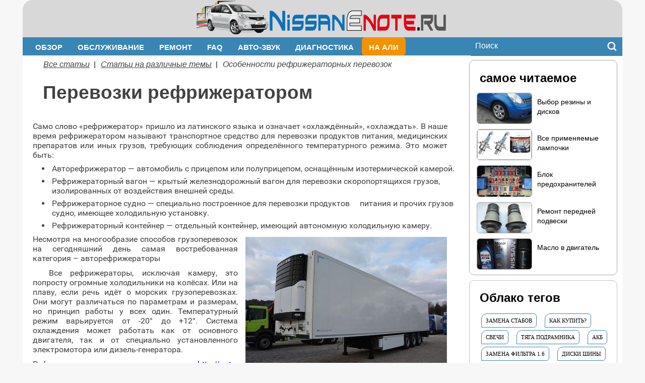

--- FILE ---
content_type: text/html; charset=utf-8
request_url: https://nissanenote.ru/view_post.php?id=518
body_size: 14402
content:
<!DOCTYPE HTML>
  <html lang="ru">
      <head>
         <meta charset="utf-8"> 
           <title>Особенности рефрижераторных перевозок</title>
              <meta name="keywords" content="Перевозки рефрижератором ">
                 <meta name="description" content="Рефрижератор пришло из латинского языка и означает «охлаждённый», «охлаждать». В наше время рефрижератором называют транспортное средство для перевозки продуктов питания, медицинских препаратов или иных грузов.">
                    <meta http-equiv="X-UA-Compatible" content="IE=edge" />
                        <meta name="viewport" content="width=device-width, initial-scale=1.0" />
                       <meta name="google-adsense-account" content="ca-pub-1213917193572448">
                           <link rel="icon" href="favicon.svg" type=" image/svg+xml">
                               <link rel="stylesheet" type="text/css" href="css2/style.css?1769914920" />
                                <!-- SmartMenus core CSS (required) -->
                                  <link href="https://nissanenote.ru/css/sm-core-css.css" rel="stylesheet" type="text/css" />
                                    <!-- "sm-clean" menu theme (optional, you can use your own CSS, too) -->
                                      <link href="https://nissanenote.ru/css/sm-clean/sm-clean.css" rel="stylesheet" type="text/css" />
                                          
                            </head>
<body>
  <div class="head">
   <header>
             <div class="top-header">
       <div class="logo"><a href="https://nissanenote.ru" title="Главная"><img src="imgN/logotip.png" alt="ниссан ноут"></a></div>
         
             </div>
            <div class="bottom-header"> 
                     <nav class="nav"> <button class="menu_t"><img src="imgN/bgm2.png" alt=""></button>
                        <ul>
                        <li class="atb "><a href="https://nissanenote.ru/obzor-auto.php">Обзор</a>
                           <ul class="mega-dropdown">
                              <li class="row">
                                 <ul class="mega-col">
                                    <li>
                                        <img src='imgN/art/1.png' alt=''>
                                        <a class="my-b" href='https://nissanenote.ru/harakteristiki.php'>Характеристики</a>
                                   </li>
                                    <li>
                                        <img src='imgN/art/3.png' alt=''>
                                        <a  class="my-b" href='https://nissanenote.ru/restajling-note.php'>История рестайлингов</a>
                                    </li>
                                    <li>
                                        <img src='imgN/art/2.png' alt=''>
                                        <a  class="my-b" href='https://nissanenote.ru/minusy-note.php'>Минусы авто</a>
                                   </li>
                                   <li>
                                       <img src='imgN/art/4.png' alt=''>
                                         <a class="my-b"  href='https://nissanenote.ru/new-note.php'>Обновлённый Ниссан Ноут</a>
                                   </li>
                              </ul>
                               <ul class="mega-col">
                              
                                   <li>
                                       <img src='imgN/art/5.png' alt=''>
                                         <a class="my-b"  href='https://nissanenote.ru/komplektacii-nissan.php'>Расшифровка комплектаций</a>
                                   </li>
                                   <li>
                                       <img src='imgN/art/6.png' alt=''>
                                         <a class="my-b"  href='https://nissanenote.ru/pokupka-nissan.php'>Покупаем б/у автомобиль</a>
                                   </li>
                                    <li>
                                        <img src='imgN/art/7.png' alt=''>
                                        <a class="my-b" href='https://nissanenote.ru/foto-nissan.php'>Фотографии нашего Енота</a>
                                   </li>
                                    <li>
                                        <img src='imgN/art/8.png' alt=''>
                                        <a  class="my-b" href='https://nissanenote.ru/dvigatel-note.php'>Двигатели в Ноуте</a>
                                    </li>
                              </ul>
                              <ul class="mega-col">
                                    <li>
                                        <img src='imgN/art/9.png' alt=''>
                                        <a  class="my-b" href='https://nissanenote.ru/video-nissan-note.php'>Подборка видео</a>
                                   </li>
                                   <li>
                                       <img src='imgN/art/10.png' alt=''>
                                         <a class="my-b"  href='https://nissanenote.ru/shema-podveski.php'>Схема подвески</a>
                                   </li>
                                   <li>
                                       <img src='imgN/art/11.png' alt=''>
                                         <a class="my-b"  href='https://nissanenote.ru/rasshifrovka-vin-koda.php'>Расшифровка vin</a>
                                   </li>
                                   <li>
                                       <img src='imgN/art/31.png' alt=''>
                                         <a class="my-b"  href='https://nissanenote.ru/bort-komp.php'>Бортовой компьютер</a>
                                   </li>
                              </ul>
                              <ul class="mega-col">
                                   <li>
                                        <img src='imgN/art/51.png' alt=''>
                                        <a class="my-b" href='https://nissanenote.ru/panel-priborov.php'>Индикаторы на приборке</a>
                                   </li>
                                    <li>
                                        <img src='imgN/art/52.png' alt=''>
                                        <a  class="my-b" href='https://nissanenote.ru/panel-klimat-sistemy.php'>Управление климатом</a>
                                    </li>
                              </ul> 
                            </li>
                        </ul>
                     </li>
                     <li class="atb "><a href="https://nissanenote.ru/obsluzhivanie.php">Обслуживание</a>
                           <ul class="mega-dropdown">
                              <li class="row">
                                 <ul class="mega-col">
                                    <li>
                                        <img src='imgN/art/25.png' alt=''>
                                        <a class="my-b" href='https://nissanenote.ru/tehnicheskoe-obsluzhivanie.php'>Таблица ТО</a>
                                   </li>
                                    <li>
                                        <img src='imgN/art/3.png' alt=''>
                                        <a  class="my-b" href=''>Скачать литературу</a>
                                    </li>
                                    <li>
                                        <img src='imgN/art/27.png' alt=''>
                                        <a  class="my-b" href='https://nissanenote.ru/teh-dannye.php'>Блок предохранителей</a>
                                   </li>
                                   <li>
                                       <img src='imgN/art/29.png' alt=''>
                                         <a class="my-b"  href='https://nissanenote.ru/predohraniteli-pod-kapotom.php'>Предохранители под капотом</a>
                                   </li>
                              </ul>
                               <ul class="mega-col">
                              
                                   <li>
                                       <img src='imgN/art/30.png' alt=''>
                                         <a class="my-b"  href='https://nissanenote.ru/jekspluatacija-zimoj.php'>Эксплуатация зимой</a>
                                   </li>
                                   <li>
                                       <img src='imgN/art/32.png' alt=''>
                                         <a class="my-b"  href='https://nissanenote.ru/oboroty-dvigatelja.php'>Регулировка холостого хода</a>
                                   </li>
                                    <li>
                                        <img src='imgN/art/33.png' alt=''>
                                        <a class="my-b" href='https://nissanenote.ru/to-note.php'>ТО цены и работы</a>
                                   </li>
                                    <li>
                                        <img src='imgN/art/34.png' alt=''>
                                        <a  class="my-b" href='https://nissanenote.ru/akpp-note.php'>Продлеваем ресурс АКПП</a>
                                    </li>
                              </ul>
                              <ul class="mega-col">
                                    <li>
                                        <img src='imgN/art/45.png' alt=''>
                                        <a  class="my-b" href='https://nissanenote.ru/polezno-note.php'>В помощь Енотоводам</a>
                                   </li>
                                   </ul>
                               </li>
                              </ul>
                     </li>
                      <li class="atb "><a href="https://nissanenote.ru/remont-nissan.php">Ремонт</a>
                           <ul class="mega-dropdown">
                              <li class="row">
                                 <ul class="mega-col">
                                    <li>
                                        <img src='imgN/art/12.png' alt=''>
                                        <a class="my-b" href='https://nissanenote.ru/remont-podveski-nissan.php'>Ремонт передней подвески</a>
                                   </li>
                                    <li>
                                        <img src='imgN/art/13.png' alt=''>
                                        <a  class="my-b" href='https://nissanenote.ru/stolik-v-note.php'>Ремонт столика на сидениях</a>
                                    </li>
                                    <li>
                                        <img src='imgN/art/14.png' alt=''>
                                        <a  class="my-b" href='https://nissanenote.ru/zamena-vozdushnogo-filtra-dvigatelja-1.4_note.php'>Замена воздуш. фильтра 1.4</a>
                                   </li>
                                   <li>
                                       <img src='imgN/art/15.png' alt=''>
                                         <a class="my-b"  href='https://nissanenote.ru/zamena-vozdushnogo-filtra-note.php'>Замена фильтра двигателя 1.6</a>
                                   </li>
                              </ul>
                               <ul class="mega-col">
                              
                                   <li>
                                       <img src='imgN/art/16.png' alt=''>
                                         <a class="my-b"  href='https://nissanenote.ru/zamena-filtra-salon.php'>Меняем фильтр кондиционера</a>
                                   </li>
                                   <li>
                                       <img src='imgN/art/17.png' alt=''>
                                         <a class="my-b"  href='https://nissanenote.ru/zamena-podsvetki-akpp.php'>Замена лампы АКПП</a>
                                   </li>
                                    <li>
                                        <img src='imgN/art/18.png' alt=''>
                                        <a class="my-b" href='https://nissanenote.ru/zadnij-fonar-note.php'>Замена ламп в стопах</a>
                                   </li>
                                    <li>
                                        <img src='imgN/art/19.png' alt=''>
                                        <a  class="my-b" href='https://nissanenote.ru/zamena-zadnih-amortizatorov-note.php'>Меняем задние аморты</a>
                                    </li>
                              </ul>
                              <ul class="mega-col">
                                    <li>
                                        <img src='imgN/art/20.png' alt=''>
                                        <a  class="my-b" href='https://nissanenote.ru/zamena-ptf.php'>Как поменять лампочки в ПТФ?</a>
                                   </li>
                                   <li>
                                       <img src='imgN/art/21.png' alt=''>
                                         <a class="my-b"  href='https://nissanenote.ru/zamena-catalizatora-note.php'>Замена катализатора</a>
                                   </li>
                                    <li>
                                        <img src='imgN/art/22.png' alt=''>
                                        <a class="my-b" href='https://nissanenote.ru/rulevoj-val.php'>Замена рулевого вала</a>
                                   </li>
                                    <li>
                                        <img src='imgN/art/23.png' alt=''>
                                        <a  class="my-b" href='https://nissanenote.ru/zamena-stoek-stabilizatora.php'>Замена стоек стабилизатора</a>
                                    </li>
                                  </ul> 
                                  <ul class="mega-col">
                                    <li>
                                        <img src='imgN/art/73.png' alt=''>
                                        <a  class="my-b" href='https://nissanenote.ru/chistka-forsunok.php'>Засорение форсунок</a>
                                   </li>
                                  </ul> 
                            </li>
                        </ul>
                     </li>
                            <li class="atb "><a href="https://nissanenote.ru/faq.php">FAQ</a>
                           <ul class="mega-dropdown">
                              <li class="row">
                                 <ul class="mega-col">
                                    <li>
                                        <img src='imgN/art/24.png' alt=''>
                                        <a class="my-b" href='https://nissanenote.ru/maslo-v-note.php'>Масло в двигатель</a>
                                   </li>
                                    <li>
                                        <img src='imgN/art/26.png' alt=''>
                                        <a  class="my-b" href='https://nissanenote.ru/diski-nissan-note.php'>Выбор резины и дисков</a>
                                    </li>
                                    <li>
                                        <img src='imgN/art/43.png' alt=''>
                                        <a  class="my-b" href='https://nissanenote.ru/svechi-zazhiganija.php'>Какие свечи зажигания?</a>
                                   </li>
                                   <li>
                                       <img src='imgN/art/44.png' alt=''>
                                         <a class="my-b"  href='https://nissanenote.ru/tormoznye-kolodki.php'>Тормозные колодки</a>
                                   </li>
                                   <li>
                                        <img src='imgN/art/46.png' alt=''>
                                        <a  class="my-b" href='https://nissanenote.ru/akkumuljator.php'>Подбираем аккумулятор</a>
                                   </li>
                                   <li>
                                       <img src='imgN/art/47.png' alt=''>
                                         <a class="my-b"  href='https://nissanenote.ru/dvorniki-na-note.php'>Дворники</a>
                                   </li>
                              </ul>
                               <ul class="mega-col">
                                    <li>
                                        <img src='imgN/art/48.png' alt=''>
                                        <a class="my-b" href='https://nissanenote.ru/lampy.php'>Все применяемые лампочки</a>
                                   </li>
                                    <li>
                                        <img src='imgN/art/49.png' alt=''>
                                        <a  class="my-b" href='https://nissanenote.ru/antifreeze.php'>Охлаждающая жидкость</a>
                                    </li>
                                    <li>
                                        <img src='imgN/art/50.png' alt=''>
                                        <a  class="my-b" href='https://nissanenote.ru/avto-chehly-note.php'>Какие подобрать чехлы?</a>
                                   </li>
                                   <li>
                                       <img src='imgN/art/53.png' alt=''>
                                         <a class="my-b"  href='https://nissanenote.ru/kod-zapchasti.php'>Номера запчастей</a>
                                   </li>
                                   <li>
                                        <img src='imgN/art/54.png' alt=''>
                                        <a  class="my-b" href='https://nissanenote.ru/atf-dlja-note.php'>Масло в АКПП</a>
                                   </li>
                                   <li>
                                       <img src='imgN/art/55.png' alt=''>
                                         <a class="my-b"  href='https://nissanenote.ru/filtry-dlja-note1.4.php'>Все фильтры для 1.4</a>
                                   </li>
                              </ul>
                               <ul class="mega-col">
                                    <li>
                                        <img src='imgN/art/56.png' alt=''>
                                        <a class="my-b" href='https://nissanenote.ru/filtry-dlja-note1.6.php'>Фильтры для note 1.6</a>
                                   </li>
                                    <li>
                                        <img src='imgN/art/57.png' alt=''>
                                        <a  class="my-b" href='https://nissanenote.ru/stojki-stabilizatora.php'>Стойки стабилизатора</a>
                                    </li>
                                    <li>
                                        <img src='imgN/art/58.png' alt=''>
                                        <a  class="my-b" href='https://nissanenote.ru/amortizatory-i-pruzhiny.php'>Амортизаторы</a>
                                   </li>
                                   <li>
                                       <img src='imgN/art/59.png' alt=''>
                                         <a class="my-b"  href='https://nissanenote.ru/stupichnyj-podshipnik.php'>Ступичные подшипники</a>
                                   </li>
                                   <li>
                                        <img src='imgN/art/60.png' alt=''>
                                        <a  class="my-b" href='https://nissanenote.ru/opora.php'>Опорный подшипник и ОПОРА</a>
                                   </li>
                                   <li>
                                       <img src='imgN/art/61.png' alt=''>
                                         <a class="my-b"  href='https://nissanenote.ru/tormoznoj-disk.php'>Тормозной диск</a>
                                   </li>
                                    <li>
                                       <img src='imgN/art/72.png' alt=''>
                                         <a class="my-b"  href='https://nissanenote.ru/pruzhiny.php'>Пружины</a>
                                   </li>
                              </ul>
                               <ul class="mega-col">
                                    <li>
                                        <img src='imgN/art/62.png' alt=''>
                                        <a class="my-b" href='https://nissanenote.ru/privodnoj-remen.php'>Ремень генератора</a>
                                   </li>
                                    <li>
                                        <img src='imgN/art/63.png' alt=''>
                                        <a  class="my-b" href='https://nissanenote.ru/komplekt-sceplenija.php'>Комплекты сцепления</a>
                                    </li>
                                    <li>
                                        <img src='imgN/art/65.png' alt=''>
                                        <a  class="my-b" href='https://nissanenote.ru/rulevoj-nakonechnik-i-tjaga.php'>Рулевой наконечник и тяга</a>
                                   </li>
                                   <li>
                                       <img src='imgN/art/66.png' alt=''>
                                         <a class="my-b"  href='https://nissanenote.ru/opory-dvigatelja.php'>Опоры двигателя (подушки)</a>
                                   </li>
                                   <li>
                                        <img src='imgN/art/67.png' alt=''>
                                        <a  class="my-b" href='https://nissanenote.ru/grm-komplekt.php'>Рем комплект ГРМ 1.6</a>
                                   </li>
                                   <li>
                                       <img src='imgN/art/68.png' alt=''>
                                         <a class="my-b"  href='https://nissanenote.ru/pompa.php'>Водяной насос</a>
                                   </li>
                                   <li>
                                        <img src='imgN/art/71.png' alt=''>
                                        <a  class="my-b" href='https://nissanenote.ru/kronshtejn-podramnika.php'>Кронштейны подрамника</a>
                                   </li>
                                  
                              </ul>

                            </li>
                        </ul>
                     </li>   
                          <li class="atb "><a href="https://nissanenote.ru/autozvuk-note.php">Авто-звук</a>
                           <ul class="mega-dropdown">
                              <li class="row">
                                 <ul class="mega-col">
                                    <li>
                                        <img src='imgN/art/35.png' alt=''>
                                        <a class="my-b" href='https://nissanenote.ru/magnitola-note.php'>Ауди-системы в Note</a>
                                   </li>
                                    <li>
                                        <img src='imgN/art/36.png' alt=''>
                                        <a  class="my-b" href='https://nissanenote.ru/pazblokirovka-audio.php'>Раскодировка магнитолы</a>
                                    </li>
                                    <li>
                                        <img src='imgN/art/37.png' alt=''>
                                        <a  class="my-b" href='https://nissanenote.ru/podkljuchenie-telefona.php'>Подключаем телефон</a>
                                   </li>
                                   
                              </ul>
                               <ul class="mega-col">
                              
                                   <li>
                                       <img src='imgN/art/38.png' alt=''>
                                         <a class="my-b"  href='https://nissanenote.ru/demontazh-audio.php'>Как снять магнитолу?</a>
                                   </li>
                                   <li>
                                       <img src='imgN/art/39.png' alt=''>
                                         <a class="my-b"  href='https://nissanenote.ru/vvod-koda.php'>Ввод кода разблокировки</a>
                                   </li>
                                    <li>
                                        <img src='imgN/art/40.png' alt=''>
                                        <a class="my-b" href='https://nissanenote.ru/tell-kniga-nissan.php'>Настройка телефонной книги</a>
                                   </li>
                                   
                              </ul>
                              <ul class="mega-col">
                                    <li>
                                        <img src='imgN/art/41.png' alt=''>
                                        <a  class="my-b" href='https://nissanenote.ru/akustik.php'>Установка динамиков</a>
                                   </li>
                                   <li>
                                       <img src='imgN/art/42.png' alt=''>
                                         <a class="my-b"  href='https://nissanenote.ru/paspinovka-audio.php'>Распиновка аудио разъёма</a>
                                   </li>
                                   
                                  </ul> 
                                 
                            </li>
                        </ul>
                     </li>   
                      <li class="dropdown atb "><a href="https://nissanenote.ru/diagnostika.php">Диагностика</a>

                                 <ul>
                                    <li>
                                        <img src='imgN/art/69.png' alt=''>
                                        <a class="my-b" href='https://nissanenote.ru/diagnosticheskaja-kolodka.php'>Диагностический разъём</a>
                                   </li>
                                    <li>
                                        <img src='imgN/art/70.png' alt=''>
                                        <a  class="my-b" href='https://nissanenote.ru/diagnosticheskij-skaner.php'>Диагностический сканер</a>
                                    </li>
                                   
                              </ul>
                   
                     </li>             
                              
          
                          
                            <li class="active2"><a href="https://nissanenote.ru/magaz.php">На Али</a>
                            <noindex>
                           <ul class="mega-dropdown">
                              <li class="row">
                                 <ul class="mega-col">
                                    <li>
                                        <img src='imgN/mag/1m.png' alt=''>
                                        <a rel='nofollow' target="_blank" class="my-b" href='http://ali.pub/2bk15p'>Светодиоды в ближний свет</a>
                                   </li>
                                    <li>
                                        <img src='imgN/mag/2m.png' alt=''>
                                        <a rel='nofollow' target="_blank"  class="my-b" href='http://ali.pub/2bk1d3'>LED в головной свет</a>
                                    </li>
                                    <li>
                                        <img src='imgN/mag/3m.png' alt=''>
                                        <a  rel='nofollow' target="_blank" class="my-b" href='http://ali.pub/2bjbmd'>Самый продаваемый смартфон</a>
                                   </li>
                                   <li>
                                        <img src='imgN/mag/4m.png' alt=''>
                                        <a rel='nofollow' target="_blank" class="my-b" href='http://ali.pub/2bjd57'>Лазерный дальномер</a>
                                   </li>
                                    <li>
                                        <img src='imgN/mag/5m.png' alt=''>
                                        <a rel='nofollow' target="_blank" class="my-b" href='http://ali.pub/2botr6'>Подсветка номера</a>
                                    </li>
                                    <li>
                                        <img src='imgN/mag/6m.png' alt=''>
                                        <a rel='nofollow' target="_blank" class="my-b" href='http://ali.pub/2bouhm'>Освещение заднего хода</a>
                                   </li>
                                   
                              </ul>
                              
                               <ul class="mega-col">
                                    <li>
                                        <img src='imgN/mag/7n.png' alt=''>
                                        <a rel='nofollow' target="_blank" class="my-b" href='http://ali.pub/2boway'>Передние габариты</a>
                                   </li>
                                    <li>
                                        <img src='imgN/mag/8m.png' alt=''>
                                        <a rel='nofollow' target="_blank" class="my-b" href='http://ali.pub/2bowv'>Супер LED в ПТФ</a>
                                    </li>
                                    <li>
                                        <img src='imgN/mag/9m.png' alt=''>
                                        <a rel='nofollow' target="_blank" class="my-b" href='http://ali.pub/2boyu5'>Диоды в стоп сигнал</a>
                                   </li>
                                   <li>
                                        <img src='imgN/mag/10m.png' alt=''>
                                        <a rel='nofollow' target="_blank" class="my-b" href='http://ali.pub/2bozi9'>Эмблема XTRONIC</a>
                                   </li>
                                    <li>
                                        <img src='imgN/mag/11m.png' alt=''>
                                        <a rel='nofollow' target="_blank" class="my-b" href='http://ali.pub/2bp02v'>Магнитола на Андроиде</a>
                                    </li>
                                    <li>
                                        <img src='imgN/mag/12m.png' alt=''>
                                        <a rel='nofollow' target="_blank" class="my-b" href='http://ali.pub/2bp0tp'>Клипсы</a>
                                   </li>
                                   
                              </ul>
                               <ul class="mega-col">
                                    <li>
                                        <img src='imgN/mag/13m.png' alt=''>
                                        <a rel='nofollow' target="_blank" class="my-b" href='http://ali.pub/2bp1rc'>Стикер с номером тел</a>
                                   </li>
                                    <li>
                                        <img src='imgN/mag/14m.png' alt=''>
                                        <a rel='nofollow' target="_blank" class="my-b" href='http://ali.pub/2bp2g1'>Светодиодные ПТФ</a>
                                    </li>
                                    <li>
                                        <img src='imgN/mag/15m.png' alt=''>
                                        <a rel='nofollow' target="_blank" class="my-b" href='http://ali.pub/2bp2wd'>Накладки на ручки</a>
                                   </li>
                                   <li>
                                        <img src='imgN/mag/16m.png' alt=''>
                                        <a rel='nofollow' target="_blank" class="my-b" href='http://ali.pub/2bp3n7'>Органайзер на козырёк</a>
                                   </li>
                                    <li>
                                        <img src='imgN/mag/17m.png' alt=''>
                                        <a rel='nofollow' target="_blank" class="my-b" href='http://ali.pub/2bp48z'>Наклейки на стёкла</a>
                                    </li>
                                    <li>
                                        <img src='imgN/mag/18m.png' alt=''>
                                        <a rel='nofollow' target="_blank" class="my-b" href='http://ali.pub/2bp4oc'>Монтажные лопатки</a>
                                   </li>
                                   
                              </ul>
                               <ul class="mega-col">
                                    <li>
                                        <img src='imgN/mag/19m.png' alt=''>
                                        <a rel='nofollow' target="_blank" class="my-b" href='http://ali.pub/2bp53b'>Оригинальная наклейка - шипы</a>
                                   </li>
                                    <li>
                                        <img src='imgN/mag/20m.png' alt=''>
                                        <a rel='nofollow' target="_blank" class="my-b" href='http://ali.pub/2bp5y8'>Ходовые огни</a>
                                    </li>
                                    <li>
                                        <img src='imgN/mag/21m.png' alt=''>
                                        <a rel='nofollow' target="_blank" class="my-b" href='http://ali.pub/3yzufa'>Зарядное устройство для АКБ</a>
                                   </li>
                                    </noindex>
                                   
                              </ul>
                                 
                            </li>
                        </ul>
                     </li>   
                           
                           
                           
                           
                           
                           
                        </ul>
                     </nav>
                <div class="serch">
                     <div class="ya-site-form ya-site-form_inited_no" onclick="return {'action':'https://nissanenote.ru/poisk.php','arrow':true,'bg':'#3985B4','fontsize':16,'fg':'#000000','language':'ru','logo':'ww','publicname':'поиск по nissanenote.ru','suggest':true,'target':'_blank','tld':'ru','type':3,'usebigdictionary':false,'searchid':2138594,'input_fg':'#ffffff','input_bg':'#3985B4','input_fontStyle':'normal','input_fontWeight':'normal','input_placeholder':'Поиск','input_placeholderColor':'#ffffff','input_borderColor':'#3985B4'}">
                          <form action="https://yandex.ru/search/site/" method="get" target="_blank" accept-charset="utf-8">
                              <input type="hidden" name="searchid" value="2138594"/>
                              <input type="hidden" name="l10n" value="ru"/>
                              <input type="hidden" name="reqenc" value=""/>
                              <input type="search" name="text" value=""/>
                              <input type="submit" value="Найти"/>
                          </form>
                     </div>
                       <style type="text/css">.ya-page_js_yes .ya-site-form_inited_no { display: none; } #ya-site-form0 .ya-site-form__submit_type_image { background: url(imgN/search.png) no-repeat; height: 22px; width: 22px;} #ya-site-form0 .ya-site-form__arrow-wrap { overflow: hidden; width: 10px; padding: 0; vertical-align: middle;}</style>
                </div> 
            </div>                                    </header> 
      </div>
<div class="container">
  <div class="middle">
     <div class="main">
                <div class='hleb'><noindex>
                             <ul class='hlebul'>
                               <li><a rel='nofollow' href='https://nissanenote.ru/articles.php'>Все статьи</a>&nbsp;&nbsp;|</li> 
                               <li><a rel='nofollow' href='https://nissanenote.ru/view_cat.php?cat=4'>Статьи на различные темы</a>&nbsp;&nbsp;|</li> 
                                <li><span>Особенности рефрижераторных перевозок</span></li>
                               </ul></noindex>
                             </div>     
                    
      <main> 
            <h1>Перевозки рефрижератором </h1>
             <div class="google1">

</div><p>Само слово «рефрижератор» пришло из латинского языка и означает «охлаждённый», «охлаждать». В наше время рефрижератором называют транспортное средство для перевозки продуктов питания, медицинских препаратов или иных грузов, требующих соблюдения определённого температурного режима. Это может быть:</p>
<ul>
<li>Авторефрижератор — автомобиль с прицепом или полуприцепом, оснащённым изотермической камерой.</li>
</ul>
<ul>
<li>Рефрижераторный вагон — крытый железнодорожный вагон для перевозки скоропортящихся грузов, изолированных от воздействия внешней среды.</li>
<li>Рефрижераторное судно — специально построенное для перевозки продуктов     питания и прочих грузов судно, имеющее холодильную установку.</li>
</ul>
<ul>
<li>Рефрижераторный контейнер — отдельный контейнер, имеющий автономную холодильную камеру.</li>
</ul>
<p><img class="imgR" src="https://nissanenote.ru/imgstat/4/114/ref.jpg" alt="Рефрижераторный контейнер" title="Рефрижераторный контейнер">Несмотря на многообразие способов грузоперевозок на сегодняшний день самая востребованная категория – авторефрижераторы</p>
<p>  Все рефрижераторы, исключая камеру, это попросту огромные холодильники на колёсах. Или на плаву, если речь идёт о морских грузоперевозках. Они могут различаться по параметрам и размерам, но принцип работы у всех один. Температурный режим варьируется от -20° до +12°. Система охлаждения может работать как от основного двигателя, так и от специально установленного электромотора или дизель-генератора.</p>
<p>Рефрижераторные перевозки продуктов <noindex><a title="http://auto-ref.ru/" href="http://auto-ref.ru/" rel="nofollow">http://auto-ref.ru/</a></noindex> питания требуют поддержания определённой температуры для каждого типа груза. Существует три температурных категории.</p>
<ul>
<li>От +5° до +12°. Без предварительного охлаждения: овощи, фрукты, грибы,</li>
</ul>
<p>      кондитерские изделия.</p>
<ul>
<li>От -5° до +5°. Охлаждённые продукты: молочная продукция, мясо, свежая рыба,</li>
</ul>
<p>      колбасные изделия, птица.</p>
<ul>
<li>От -20° до -10°. Замороженные продукты: замороженное мясо, рыба, пельмени.</li>
</ul>
<p>    Нельзя не упомянуть и об изотермических прицепах, не имеющих собственной системы охлаждения, но поддерживающих температурный режим с помощью аккумуляторов холода. В таких контейнерах, загруженных сухим льдом, осуществляют перевозку сильно замороженных продуктов, к примеру, мороженого, на небольшие расстояния. Обычно внутри города, от производителя до прилавка.</p>
<p>Постоянная температура при длительных перевозках нужна не только продуктам питания. Часто услугами этой отрасли грузоперевозок пользуются фермеры, владельцы скота или домашних животных, которых необходимо доставить в определённое место, но возможны проблемы с транспортировкой обычным для человека способом. При наличии вентиляции в камерах рефрижератора и выбранном в зависимости от времени года температурном режиме поездка может быть для ваших питомцев вполне комфортна. </p>

              <sjdiv id="SlickJumpNativeAds-sm01aw"></sjdiv>
           <div class="smtr clearfix">
               <div class="gol_l"> 
                    <p> Рейтинг статьи: <img src='images-r/1.png' alt=''></p>
                                                                      <p>Просмотров:&nbsp;&nbsp;22408</p>               </div>
                    <div class="gol_r"> 
                       <form action='vote_res.php' method='post' name='vv'>
                          1<input name='score' type='radio' value='1'>2<input name='score' type='radio' value='2'>3<input name='score' type='radio' value='3'>4<input name='score' type='radio' value='4'>5<input name='score' type='radio' value='5' checked>
                          <input class="f_knop" name='submit' type='submit' value='Голосовать'>
                          <input  name='id' type='hidden' value='518'>
                    </form>    
               </div>
         </div>
      </main>               
                 <div class="google2 bg_m clearfix">
                          <div class="go1">
                             
                                </div>
                             <div class="go1">
                                 <div class='smtr_tak clearfix'>
                                                    <img src='images/vozduh.gif' alt=''>
                                                    <div class='stmtr_taka'>
                                                        <p><span>Ремонт</span></p>
                                                        <a  href='https://nissanenote.ru/zamena-vozdushnogo-filtra-note.php'>Замена фильтра двигателя 1.6</a>
                                                   </div>
                                               </div><div class='smtr_tak clearfix'>
                                                    <img src='images/mini/shema-padveski.gif' alt=''>
                                                    <div class='stmtr_taka'>
                                                        <p><span>Обзор</span></p>
                                                        <a  href='https://nissanenote.ru/shema-podveski.php'>Схема подвески</a>
                                                   </div>
                                               </div><div class='smtr_tak clearfix'>
                                                    <img src='images/remont/mini/filter-vozduh-1.4.png' alt=''>
                                                    <div class='stmtr_taka'>
                                                        <p><span>Ремонт</span></p>
                                                        <a  href='https://nissanenote.ru/zamena-vozdushnogo-filtra-dvigatelja-1.4_note.php'>Замена воздуш. фильтра 1.4</a>
                                                   </div>
                                               </div>                             </div>
                </div>
               <div class='bg_m '>            
         <div class="rekl_ads">
<div data-la-block="2d295064-62fe-4dd4-9f0d-a31b127a4493"></div>
</div>  
     </div>   
         <article>
     <div class='bg_m bg_pad'>          
        <h4>Смотрите также</h4>
           <div class="zag_sb"></div>
               <div class="smtr clearfix">     
                      <div class='smtr_artcl'>
                                            <img src='imgN/art/22.png' alt=''>
                                             <p><a  href='https://nissanenote.ru/rulevoj-val.php'>Замена рулевого вала</a></p>
                                      </div><div class='smtr_artcl'>
                                            <img src='imgN/art/31.png' alt=''>
                                             <p><a  href='https://nissanenote.ru/bort-komp.php'>Бортовой компьютер</a></p>
                                      </div><div class='smtr_artcl'>
                                            <img src='imgN/art/36.png' alt=''>
                                             <p><a  href='https://nissanenote.ru/pazblokirovka-audio.php'>Раскодировка  магнитолы </a></p>
                                      </div><div class='smtr_artcl'>
                                            <img src='imgN/art/67.png' alt=''>
                                             <p><a  href='https://nissanenote.ru/grm-komplekt.php'>Рем комплект ГРМ 1.6</a></p>
                                      </div><div class='smtr_artcl'>
                                            <img src='imgN/art/27.png' alt=''>
                                             <p><a  href='https://nissanenote.ru/teh-dannye.php'>Скачать литературу</a></p>
                                      </div><div class='smtr_artcl'>
                                            <img src='imgN/art/37.png' alt=''>
                                             <p><a  href='https://nissanenote.ru/podkljuchenie-telefona.php'>Подключаем телефон </a></p>
                                      </div>               </div>
            </div>
         </article>         
     <article>
     <div class='bg_m bg_pad'>          
        <h4>Ещё статьи:</h4>
           <div class="zag_sb"></div>
               <div class="smtr clearfix">     
                      <div class='smtr_artcl_a'>
                                                                              <img src='imgstat/1/mini/424.png' alt=''>
                                                                                  <div class='smtr_a'>
                                                                                    <a  href='https://nissanenote.ru/view_post.php?id=424'> Антигравийная пленка для автомобиля</a>
                                                                               </div>
                                                                           </div><div class='smtr_artcl_a'>
                                                                              <img src='imgstat/1/mini/308a.png' alt=''>
                                                                                  <div class='smtr_a'>
                                                                                    <a  href='https://nissanenote.ru/view_post.php?id=308'>Как распознать битый авто</a>
                                                                               </div>
                                                                           </div><div class='smtr_artcl_a'>
                                                                              <img src='imgstat/3/mini/544.png' alt=''>
                                                                                  <div class='smtr_a'>
                                                                                    <a  href='https://nissanenote.ru/view_post.php?id=544'>Обзор автомобиля Chevrolet Aveo</a>
                                                                               </div>
                                                                           </div><div class='smtr_artcl_a'>
                                                                              <img src='imgstat/1/mini/383.png' alt=''>
                                                                                  <div class='smtr_a'>
                                                                                    <a  href='https://nissanenote.ru/view_post.php?id=383'>Виртуальный таксопарк</a>
                                                                               </div>
                                                                           </div><div class='smtr_artcl_a'>
                                                                              <img src='imgstat/1/mini/272.png' alt=''>
                                                                                  <div class='smtr_a'>
                                                                                    <a  href='https://nissanenote.ru/view_post.php?id=272'>Автостайлинг виниловыми пленками</a>
                                                                               </div>
                                                                           </div><div class='smtr_artcl_a'>
                                                                              <img src='imgstat/mini/98.gif' alt=''>
                                                                                  <div class='smtr_a'>
                                                                                    <a  href='https://nissanenote.ru/view_post.php?id=98'>Уровень шума шин</a>
                                                                               </div>
                                                                           </div><div class='smtr_artcl_a'>
                                                                              <img src='imgstat/1/mini/438.png' alt=''>
                                                                                  <div class='smtr_a'>
                                                                                    <a  href='https://nissanenote.ru/view_post.php?id=438'>Коробка передач. Особенности, виды, назначени</a>
                                                                               </div>
                                                                           </div><div class='smtr_artcl_a'>
                                                                              <img src='imgstat/1/mini/228.png' alt=''>
                                                                                  <div class='smtr_a'>
                                                                                    <a  href='https://nissanenote.ru/view_post.php?id=228'>Междугородние такси, минивэн в аэропорт.</a>
                                                                               </div>
                                                                           </div><div class='smtr_artcl_a'>
                                                                              <img src='imgstat/4/mini/458.png' alt=''>
                                                                                  <div class='smtr_a'>
                                                                                    <a  href='https://nissanenote.ru/view_post.php?id=458'>Как правильно выбрать малышу велосипед</a>
                                                                               </div>
                                                                           </div> 
               </div>
           </div> 
         </article> 
        
         
         <div class="koment_d bg_m">
                <h4>Написать комментарий</h4>
                   <div class="zag_sb"></div>
                        <form  class="com" action="comment.php" method="post" name="form_com">
                                       <input class="f_name" name="author" type="text" placeholder="Имя">
                                       <textarea class="f_text" name="text" rows="5"></textarea>
                                       <img src="imgN/summa2.png" alt="">
                                       <input name="pr" type="text" size="3" maxlength="5">
                                       <input name="id" type="hidden" value="518">
                                       <input name="url" type="hidden" value="https://nissanenote.ru/view_post.php?id=518">
                                       <input class="f_knop" name="sub_com" type="submit" value="Отправить">
                                       
                                </form>
         </div>
         
         <div class="koment bg_m">
             <h5>Комментарии</h5>
                   <div class="con2"> 
                        <div class='kom_in clearfix'>
                                             <div class='kom_img'></div>
                                                <div class='kom_wie'>
                                                    <p class='kom_wie_name'></p>
                                                       <p></p>
                                                          <p class='kom_wie_taim'></p>
                                                             
                                                         </div>
                                                 </div>                  </div>
               
          </div>
      </div>
         <aside>
           
  <div class="menu_sb ">
                    <h4>самое читаемое</h4>
                      
                          
                                <div class='pop'>
                                        <img src='imgN/art/26.png' alt=''>
                                        <div class='pop_a'><a  href='https://nissanenote.ru/diski-nissan-note.php'>Выбор резины и дисков</a></div>
                                        </div>
                              <div class='pop'>
                                        <img src='imgN/art/48.png' alt=''>
                                        <div class='pop_a'><a  href='https://nissanenote.ru/lampy.php'>Все применяемые лампочки</a></div>
                                        </div>
                              <div class='pop'>
                                        <img src='imgN/art/28.png' alt=''>
                                        <div class='pop_a'><a  href='https://nissanenote.ru/predohraniteli-note.php'>Блок предохранителей</a></div>
                                        </div>
                              <div class='pop'>
                                        <img src='imgN/art/12.png' alt=''>
                                        <div class='pop_a'><a  href='https://nissanenote.ru/remont-podveski-nissan.php'>Ремонт передней подвески</a></div>
                                        </div>
                              <div class='pop'>
                                        <img src='imgN/art/24.png' alt=''>
                                        <div class='pop_a'><a  href='https://nissanenote.ru/maslo-v-note.php'>Масло в двигатель</a></div>
                                        </div>
                                           </div> 
            <div class="rekl_sb">
                
           </div>
             <div class="teg">
                    <h4>Облако тегов</h4>
                    
                           
                             <ul>
                              <li><a href='https://nissanenote.ru/zamena-stoek-stabilizatora.php'>Замена СТАБОВ</a></li><li><a href='https://nissanenote.ru/pokupka-nissan.php'>КАК КУПИТЬ?</a></li><li><a href='https://nissanenote.ru/svechi-zazhiganija.php'>СВЕЧИ</a></li><li><a href='https://nissanenote.ru/kronshtejn-podramnika.php'>тяга подрамника</a></li><li><a href='https://nissanenote.ru/akkumuljator.php'>АКБ</a></li><li><a href='https://nissanenote.ru/zamena-vozdushnogo-filtra-note.php'>Замена фильтра 1.6</a></li><li><a href='https://nissanenote.ru/diski-nissan-note.php'>ДИСКИ ШИНЫ</a></li><li><a href='https://nissanenote.ru/akustik.php'>АКУСТИКА</a></li><li><a href='https://nissanenote.ru/tormoznye-kolodki.php'>КОЛОДКИ</a></li><li><a href='https://nissanenote.ru/foto-nissan.php'>ФОТО</a></li><li><a href='https://nissanenote.ru/komplektacii-nissan.php'>Комплектации</a></li><li><a href='https://nissanenote.ru/shema-podveski.php'>СХЕМА подвески</a></li><li><a href='https://nissanenote.ru/diagnosticheskij-skaner.php'>сканер</a></li><li><a href='https://nissanenote.ru/tormoznoj-disk.php'>Тормозной ДИСК</a></li><li><a href='https://nissanenote.ru/dvorniki-na-note.php'>Дворники</a></li>                                </ul>
                              
             </div>
          
          
        
                 
             
             
            
                        <noindex>
                   <div class="comm_sb_otz">
                    <h4><a href="https://nissanenote.ru/otzyvy-nissan-note">Отзывы</a></h4>
                    
                          
                            <ul>   <ul>
                                                          <li>
                                                              <a href='https://nissanenote.ru/otzyvy_note-136' rel='nofollow'>Покупка Ноут была ошибкой.....</a>
                                                              <p class='bbc'>Виталий<span>2014-07-12</span></p>
                                                          </li>
                                                      </ul><ul>
                                                          <li>
                                                              <a href='https://nissanenote.ru/otzyvy_note-150' rel='nofollow'>позор ниссана.!!!</a>
                                                              <p class='bbc'>АРМЕН<span>2014-08-15</span></p>
                                                          </li>
                                                      </ul><ul>
                                                          <li>
                                                              <a href='https://nissanenote.ru/otzyvy_note-97' rel='nofollow'>Энергичный семейный компактвен.</a>
                                                              <p class='bbc'>Леонид<span>2014-05-29</span></p>
                                                          </li>
                                                      </ul><ul>
                                                          <li>
                                                              <a href='https://nissanenote.ru/otzyvy_note-36' rel='nofollow'>Праворукий Енот - вездеход.</a>
                                                              <p class='bbc'>Александр<span>2014-04-06</span></p>
                                                          </li>
                                                      </ul>                      </ul>  
                   
             </div> 
                     </noindex>
             
             
              <div class="comm_sb ">
                   <h4>Обсуждаемое</h4>
                     
                          
                                  <ul>
                                                          <li>
                                                              <a href='https://nissanenote.ru/akustik.php'>Hi,

Are you looking to grow your Instagram audience (or perhaps launch a new page)?

We run a manual Inst ...</a>
                                                              <p class='bbc'>Gemma Marshall<span>2026-01-14</span></p>
                                                          </li>
                                                      </ul> <ul>
                                                          <li>
                                                              <a href='https://nissanenote.ru/diski-nissan-note.php'>Какой размер штамповки подойдёт для резины 185 65 15 ...</a>
                                                              <p class='bbc'>Екатерина<span>2025-09-16</span></p>
                                                          </li>
                                                      </ul> <ul>
                                                          <li>
                                                              <a href='https://nissanenote.ru/antifreeze.php'>Так кто-нибудь заливал в Ноут антифриз другой марки и цвета?
L248 вроде не на этиленгликоле, а на основе этил ...</a>
                                                              <p class='bbc'>Андрей<span>2025-09-15</span></p>
                                                          </li>
                                                      </ul> <ul>
                                                          <li>
                                                              <a href='https://nissanenote.ru/zamena-filtra-salon.php'>Хорошая информация про клапан(охлаждения) не знал, что его можно утопить в бардачек.Спасибо. ...</a>
                                                              <p class='bbc'>Александр <span>2025-09-06</span></p>
                                                          </li>
                                                      </ul> <ul>
                                                          <li>
                                                              <a href='https://nissanenote.ru/oboroty-dvigatelja.php'>Спасибо!!! Все получилось  ...</a>
                                                              <p class='bbc'>Фёдор <span>2025-05-06</span></p>
                                                          </li>
                                                      </ul>             </div> 
                        
             </aside> 
  </div>
       <footer>
              <div class="menu_bottom clearfix">
                  <ul class="menbotleft"><noindex>
                           <li><a  rel="nofollow" href="https://nissanenote.ru/">Главная</a></li>
                           <li><a   rel="nofollow" href="https://nissanenote.ru/obzor-auto.php">Обзор</a></li>
                           <li><a  rel="nofollow" href="https://nissanenote.ru/obsluzhivanie.php">Обслуживание</a></li>
                           <li><a  rel="nofollow" href="https://nissanenote.ru/remont-nissan.php">Ремонт</a></li>
                           <li><a  rel="nofollow" href="https://nissanenote.ru/faq.php">FAQ</a></li>
                           <li><a  rel="nofollow" href="https://nissanenote.ru/autozvuk-note.php">Авто-звук</a></li>
                           <li><a  rel="nofollow" href="https://nissanenote.ru/diagnostika.php">Диагностика</a></li>
                        
                  </ul></noindex>
                    <div class="scrollTop"><a href="#" onClick="scroll(0,0); return false" title="наверх"> <img src="imgN/scroll.png" alt=""></a></div>
                 
             </div>
             <div class="bottom_fot clearfix">
                <div class="blok1">
                     <h5>Контакты</h5>
                       <div class="vk"><img src="../imgN/autor.png" alt="автор сайта" title="автор сайта" align="absmiddle"><a  href="https://nissanenote.ru/author.php" >Автор сайта</a></div>
                       <div class="sale">
                     <noindex>
                       <div class="vk"><img src="imgN/vk.png" alt="" align="absmiddle"><a href="https://vk.com/nissanenote" rel="nofollow" target="_blank">Вконтакте</a></div>
                       <div class="vk"><img src="imgN/ok.png" alt="" align="absmiddle"><a href="https://ok.ru/group/51885210992826" rel="nofollow" target="_blank">Однокласники</a></div>
                   
                    
                    </div>
                </div>
                      
                <div class="blok2">
                      <h5><a class="stat_f" href="https://nissanenote.ru/magaz.php">AliExpress</a></h5><noindex>
                     <div class='pop_fall clearfix'>
                                        <img src='../imgN/mag/15m.png' alt='' title=''>
                                        <div class='pop_fa'>
                                                    <p><span>ci</span></p>
                                                    <a  rel='nofollow' target='_blank' href='http://ali.pub/2bp2wd' >Накладки на ручки</a></div>
                                        </div>
                              <div class='pop_fall clearfix'>
                                        <img src='../imgN/mag/2m.png' alt='' title=''>
                                        <div class='pop_fa'>
                                                    <p><span>ci</span></p>
                                                    <a  rel='nofollow' target='_blank' href='http://ali.pub/2bk1d3' >LED в головной свет</a></div>
                                        </div>
                              <div class='pop_fall clearfix'>
                                        <img src='../imgN/mag/6m.png' alt='' title=''>
                                        <div class='pop_fa'>
                                                    <p><span>ci</span></p>
                                                    <a  rel='nofollow' target='_blank' href='http://ali.pub/2bouhm' >Освещение заднего хода</a></div>
                                        </div>
                              <div class='pop_fall clearfix'>
                                        <img src='../imgN/mag/8m.png' alt='' title=''>
                                        <div class='pop_fa'>
                                                    <p><span>ci</span></p>
                                                    <a  rel='nofollow' target='_blank' href='http://ali.pub/2bowvd' >Супер LED в передние противотуманки</a></div>
                                        </div>
                                                        <p>РЕКЛАМА</p>
                  </noindex>
                </div>
                
                <div class="blok3">
                    <h5>Последнее</h5>
                     <div class='pop_f'>
                                        <img src='images/remont/mini/73a.png' alt=''>
                                        <div class='pop_fa'><p><span>Ремонт</span></p><a  href='https://nissanenote.ru/chistka-forsunok.php'>Засорение форсунок</a></div>
                                        </div>
                              <div class='pop_f'>
                                        <img src='images/faq/mini/72a.png' alt=''>
                                        <div class='pop_fa'><p><span>F.A.Q.</span></p><a  href='https://nissanenote.ru/pruzhiny.php'>Пружины</a></div>
                                        </div>
                              <div class='pop_f'>
                                        <img src='images/faq/mini/71a.png' alt=''>
                                        <div class='pop_fa'><p><span>F.A.Q.</span></p><a  href='https://nissanenote.ru/kronshtejn-podramnika.php'>Кронштейны подрамника</a></div>
                                        </div>
                              <div class='pop_f'>
                                        <img src='images/dia/mini/70a.png' alt=''>
                                        <div class='pop_fa'><p><span>ДИАГНОСТИКА</span></p><a  href='https://nissanenote.ru/diagnosticheskij-skaner.php'>Диагностический сканер</a></div>
                                        </div>
                                               
                </div>
                
                <div class="blok4">
                    <h5><a class="stat_f" href="https://nissanenote.ru/articles.php">Авто-статьи</a></h5>
                     <noindex>
                    <div class='pop_f'>
                                        <img src='imgstat/1/mini/330.png' alt=''>
                                        <div class='pop_fart'><a rel='nofollow' href='https://nissanenote.ru/view_post.php?id=330'>Когда нужен прогрев автомобиля</a></div>
                                        <img src='images-r/2.png' alt=''>
                                        </div>
                              <div class='pop_f'>
                                        <img src='images/opredelaeym-kachestvo-benzina_foto.png' alt=''>
                                        <div class='pop_fart'><a rel='nofollow' href='https://nissanenote.ru/view_post.php?id=19'>Качественный бензин. Как определить?</a></div>
                                        <img src='images-r/3.png' alt=''>
                                        </div>
                              <div class='pop_f'>
                                        <img src='imgstat/1/mini/303.png' alt=''>
                                        <div class='pop_fart'><a rel='nofollow' href='https://nissanenote.ru/view_post.php?id=303'>Какого лучше цвета заливать антифриз?</a></div>
                                        <img src='images-r/1.png' alt=''>
                                        </div>
                              <div class='pop_f'>
                                        <img src='imgstat/3/mini/367.png' alt=''>
                                        <div class='pop_fart'><a rel='nofollow' href='https://nissanenote.ru/view_post.php?id=367'>Barkas 1001</a></div>
                                        <img src='images-r/1.png' alt=''>
                                        </div>
                                               
                </div>
             </div>
             <div class="live"> 
                

<!-- Yandex.Metrika counter -->
<script type="text/javascript">
(function (d, w, c) {
    (w[c] = w[c] || []).push(function() {
        try {
            w.yaCounter15772654 = new Ya.Metrika({id:15772654,
                    clickmap:true,
                    trackLinks:true,
                    accurateTrackBounce:true});
        } catch(e) { }
    });

    var n = d.getElementsByTagName("script")[0],
        s = d.createElement("script"),
        f = function () { n.parentNode.insertBefore(s, n); };
    s.type = "text/javascript";
    s.async = true;
    s.src = (d.location.protocol == "https:" ? "https:" : "http:") + "//mc.yandex.ru/metrika/watch.js";

    if (w.opera == "[object Opera]") {
        d.addEventListener("DOMContentLoaded", f, false);
    } else { f(); }
})(document, window, "yandex_metrika_callbacks");
</script>

<!-- /Yandex.Metrika counter -->
                    </div>
               <div class="copy">
                   <p>2012-2024 &copy; сайт владельца автомобиля Nissan Note</p>
               </div>
               </noindex>
              
<script type="text/javascript" src="js/all.js"></script>
<!-- jQuery -->
<script type="text/javascript" src="../libs/jquery/jquery.js"></script>

<!-- SmartMenus jQuery plugin -->
<script type="text/javascript" src="../jquery.smartmenus.js"></script>
 <!-- SmartMenus jQuery init -->
<script type="text/javascript">
	$(function() {
		$('#main-menu').smartmenus({
			mainMenuSubOffsetX: -1,
			mainMenuSubOffsetY: 4,
			subMenusSubOffsetX: 6,
			subMenusSubOffsetY: -6
		});
	});
</script> 

  
                </footer>
</div> 

</body>
</html>